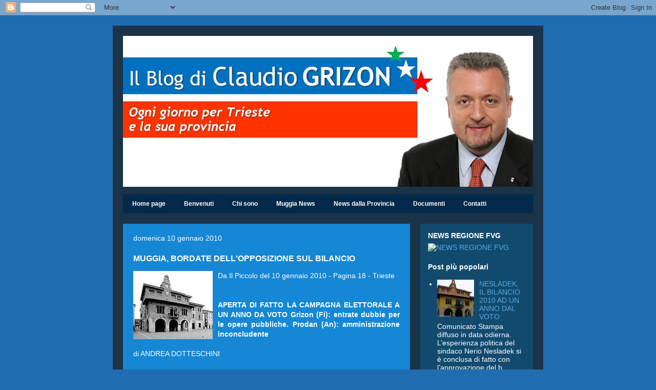

--- FILE ---
content_type: text/html; charset=UTF-8
request_url: http://claudiogrizon.blogspot.com/2010/01/muggia-bordate-dellopposizione-sul.html
body_size: 15592
content:
<!DOCTYPE html>
<html class='v2' dir='ltr' lang='it'>
<head>
<link href='https://www.blogger.com/static/v1/widgets/335934321-css_bundle_v2.css' rel='stylesheet' type='text/css'/>
<meta content='width=1100' name='viewport'/>
<meta content='text/html; charset=UTF-8' http-equiv='Content-Type'/>
<meta content='blogger' name='generator'/>
<link href='http://claudiogrizon.blogspot.com/favicon.ico' rel='icon' type='image/x-icon'/>
<link href='http://claudiogrizon.blogspot.com/2010/01/muggia-bordate-dellopposizione-sul.html' rel='canonical'/>
<link rel="alternate" type="application/atom+xml" title="[CG NEWS]  - Atom" href="http://claudiogrizon.blogspot.com/feeds/posts/default" />
<link rel="alternate" type="application/rss+xml" title="[CG NEWS]  - RSS" href="http://claudiogrizon.blogspot.com/feeds/posts/default?alt=rss" />
<link rel="service.post" type="application/atom+xml" title="[CG NEWS]  - Atom" href="https://www.blogger.com/feeds/4677132153342337690/posts/default" />

<link rel="alternate" type="application/atom+xml" title="[CG NEWS]  - Atom" href="http://claudiogrizon.blogspot.com/feeds/2073491575611303678/comments/default" />
<!--Can't find substitution for tag [blog.ieCssRetrofitLinks]-->
<link href='https://blogger.googleusercontent.com/img/b/R29vZ2xl/AVvXsEhv3AFOikscj3C3l8Lpc1jDMobRFflC1AP1wsrcX591PBzm0MKeCv2FQ_lgT1FBWgJfpw3IlVN5yE-2QinP6peoi8t5qRKxUU85v9-dKJLrNpKjsnRGMrXQptl76aq5Ful7Z2UvYHtz-UBT/s200/municipio.jpg' rel='image_src'/>
<meta content='http://claudiogrizon.blogspot.com/2010/01/muggia-bordate-dellopposizione-sul.html' property='og:url'/>
<meta content='MUGGIA, BORDATE DELL&#39;OPPOSIZIONE SUL BILANCIO' property='og:title'/>
<meta content='L’attività politica di Claudio Grizon, capo gruppo del PDL in Provincia di Trieste e consigliere a Muggia.' property='og:description'/>
<meta content='https://blogger.googleusercontent.com/img/b/R29vZ2xl/AVvXsEhv3AFOikscj3C3l8Lpc1jDMobRFflC1AP1wsrcX591PBzm0MKeCv2FQ_lgT1FBWgJfpw3IlVN5yE-2QinP6peoi8t5qRKxUU85v9-dKJLrNpKjsnRGMrXQptl76aq5Ful7Z2UvYHtz-UBT/w1200-h630-p-k-no-nu/municipio.jpg' property='og:image'/>
<title>[CG NEWS] : MUGGIA, BORDATE DELL'OPPOSIZIONE SUL BILANCIO</title>
<style id='page-skin-1' type='text/css'><!--
/*
-----------------------------------------------
Blogger Template Style
Name:     Travel
Designer: Sookhee Lee
URL:      www.plyfly.net
----------------------------------------------- */
/* Content
----------------------------------------------- */
body {
font: normal normal 14px 'Trebuchet MS',Trebuchet,sans-serif;
color: #ffffff;
background: #206cb0 none no-repeat scroll center center;
}
html body .region-inner {
min-width: 0;
max-width: 100%;
width: auto;
}
a:link {
text-decoration:none;
color: #ffcd34;
}
a:visited {
text-decoration:none;
color: #cc0000;
}
a:hover {
text-decoration:underline;
color: #cc0000;
}
.content-outer .content-cap-top {
height: 0;
background: transparent none repeat-x scroll top center;
}
.content-outer {
margin: 0 auto;
padding-top: 20px;
}
.content-inner {
background: transparent url(//www.blogblog.com/1kt/travel/bg_black_70.png) repeat scroll top left;
background-position: left -0;
background-color: #5baaf4;
padding: 20px;
}
.main-inner .date-outer {
margin-bottom: 2em;
}
/* Header
----------------------------------------------- */
.header-inner .Header .titlewrapper,
.header-inner .Header .descriptionwrapper {
padding-left: 10px;
padding-right: 10px;
}
.Header h1 {
font: normal normal 60px 'Trebuchet MS',Trebuchet,sans-serif;
color: #cccccc;
}
.Header h1 a {
color: #cccccc;
}
.Header .description {
color: #ffffff;
font-size: 130%;
}
/* Tabs
----------------------------------------------- */
.tabs-inner {
margin: 1em 0 0;
padding: 0;
}
.tabs-inner .section {
margin: 0;
}
.tabs-inner .widget ul {
padding: 0;
background: #0b5394 url(https://resources.blogblog.com/blogblog/data/1kt/travel/bg_black_50.png) repeat scroll top center;
}
.tabs-inner .widget li {
border: none;
}
.tabs-inner .widget li a {
display: inline-block;
padding: 1em 1.5em;
color: #ffffff;
font: normal bold 12px 'Trebuchet MS', Trebuchet, sans-serif;
}
.tabs-inner .widget li.selected a,
.tabs-inner .widget li a:hover {
position: relative;
z-index: 1;
background: #40abf8 url(https://resources.blogblog.com/blogblog/data/1kt/travel/bg_black_50.png) repeat scroll top center;
color: #7cc2fc;
}
/* Headings
----------------------------------------------- */
h2 {
font: normal bold 14px 'Trebuchet MS', Trebuchet, sans-serif;
color: #ffffff;
}
.main-inner h2.date-header {
font: normal normal 14px 'Trebuchet MS', Trebuchet, sans-serif;
color: #ffffff;
}
.footer-inner .widget h2,
.sidebar .widget h2 {
padding-bottom: .5em;
}
/* Main
----------------------------------------------- */
.main-inner {
padding: 20px 0;
}
.main-inner .column-center-inner {
padding: 20px 0;
}
.main-inner .column-center-inner .section {
margin: 0 20px;
}
.main-inner .column-right-inner {
margin-left: 20px;
}
.main-inner .fauxcolumn-right-outer .fauxcolumn-inner {
margin-left: 20px;
background: #124a6e none repeat scroll top left;
}
.main-inner .column-left-inner {
margin-right: 20px;
}
.main-inner .fauxcolumn-left-outer .fauxcolumn-inner {
margin-right: 20px;
background: #124a6e none repeat scroll top left;
}
.main-inner .column-left-inner,
.main-inner .column-right-inner {
padding: 15px 0;
}
/* Posts
----------------------------------------------- */
h3.post-title {
margin-top: 20px;
}
h3.post-title a {
font: normal bold 20px Arial, Tahoma, Helvetica, FreeSans, sans-serif;
color: #ffffff;
}
h3.post-title a:hover {
text-decoration: underline;
}
.main-inner .column-center-outer {
background: #1587d4 none repeat scroll top left;
_background-image: none;
}
.post-body {
line-height: 1.4;
position: relative;
}
.post-header {
margin: 0 0 1em;
line-height: 1.6;
}
.post-footer {
margin: .5em 0;
line-height: 1.6;
}
#blog-pager {
font-size: 140%;
}
#comments {
background: #cccccc none repeat scroll top center;
padding: 15px;
}
#comments .comment-author {
padding-top: 1.5em;
}
#comments h4,
#comments .comment-author a,
#comments .comment-timestamp a {
color: #ffffff;
}
#comments .comment-author:first-child {
padding-top: 0;
border-top: none;
}
.avatar-image-container {
margin: .2em 0 0;
}
/* Comments
----------------------------------------------- */
#comments a {
color: #ffffff;
}
.comments .comments-content .icon.blog-author {
background-repeat: no-repeat;
background-image: url([data-uri]);
}
.comments .comments-content .loadmore a {
border-top: 1px solid #ffffff;
border-bottom: 1px solid #ffffff;
}
.comments .comment-thread.inline-thread {
background: #1587d4;
}
.comments .continue {
border-top: 2px solid #ffffff;
}
/* Widgets
----------------------------------------------- */
.sidebar .widget {
border-bottom: 2px solid transparent;
padding-bottom: 10px;
margin: 10px 0;
}
.sidebar .widget:first-child {
margin-top: 0;
}
.sidebar .widget:last-child {
border-bottom: none;
margin-bottom: 0;
padding-bottom: 0;
}
.footer-inner .widget,
.sidebar .widget {
font: normal normal 14px 'Trebuchet MS', Trebuchet, sans-serif;
color: #ffffff;
}
.sidebar .widget a:link {
color: #56a8e1;
text-decoration: none;
}
.sidebar .widget a:visited {
color: #054673;
}
.sidebar .widget a:hover {
color: #56a8e1;
text-decoration: underline;
}
.footer-inner .widget a:link {
color: #ffcd34;
text-decoration: none;
}
.footer-inner .widget a:visited {
color: #cc0000;
}
.footer-inner .widget a:hover {
color: #ffcd34;
text-decoration: underline;
}
.widget .zippy {
color: #ffffff;
}
.footer-inner {
background: transparent none repeat scroll top center;
}
/* Mobile
----------------------------------------------- */
body.mobile  {
background-size: 100% auto;
}
body.mobile .AdSense {
margin: 0 -10px;
}
.mobile .body-fauxcolumn-outer {
background: transparent none repeat scroll top left;
}
.mobile .footer-inner .widget a:link {
color: #56a8e1;
text-decoration: none;
}
.mobile .footer-inner .widget a:visited {
color: #054673;
}
.mobile-post-outer a {
color: #ffffff;
}
.mobile-link-button {
background-color: #ffcd34;
}
.mobile-link-button a:link, .mobile-link-button a:visited {
color: #ffffff;
}
.mobile-index-contents {
color: #ffffff;
}
.mobile .tabs-inner .PageList .widget-content {
background: #40abf8 url(https://resources.blogblog.com/blogblog/data/1kt/travel/bg_black_50.png) repeat scroll top center;
color: #7cc2fc;
}
.mobile .tabs-inner .PageList .widget-content .pagelist-arrow {
border-left: 1px solid #7cc2fc;
}

--></style>
<style id='template-skin-1' type='text/css'><!--
body {
min-width: 840px;
}
.content-outer, .content-fauxcolumn-outer, .region-inner {
min-width: 840px;
max-width: 840px;
_width: 840px;
}
.main-inner .columns {
padding-left: 0px;
padding-right: 240px;
}
.main-inner .fauxcolumn-center-outer {
left: 0px;
right: 240px;
/* IE6 does not respect left and right together */
_width: expression(this.parentNode.offsetWidth -
parseInt("0px") -
parseInt("240px") + 'px');
}
.main-inner .fauxcolumn-left-outer {
width: 0px;
}
.main-inner .fauxcolumn-right-outer {
width: 240px;
}
.main-inner .column-left-outer {
width: 0px;
right: 100%;
margin-left: -0px;
}
.main-inner .column-right-outer {
width: 240px;
margin-right: -240px;
}
#layout {
min-width: 0;
}
#layout .content-outer {
min-width: 0;
width: 800px;
}
#layout .region-inner {
min-width: 0;
width: auto;
}
body#layout div.add_widget {
padding: 8px;
}
body#layout div.add_widget a {
margin-left: 32px;
}
--></style>
<link href='https://www.blogger.com/dyn-css/authorization.css?targetBlogID=4677132153342337690&amp;zx=24f2bb46-084d-4e75-931f-083fe25929d0' media='none' onload='if(media!=&#39;all&#39;)media=&#39;all&#39;' rel='stylesheet'/><noscript><link href='https://www.blogger.com/dyn-css/authorization.css?targetBlogID=4677132153342337690&amp;zx=24f2bb46-084d-4e75-931f-083fe25929d0' rel='stylesheet'/></noscript>
<meta name='google-adsense-platform-account' content='ca-host-pub-1556223355139109'/>
<meta name='google-adsense-platform-domain' content='blogspot.com'/>

</head>
<body class='loading variant-road'>
<div class='navbar section' id='navbar' name='Navbar'><div class='widget Navbar' data-version='1' id='Navbar1'><script type="text/javascript">
    function setAttributeOnload(object, attribute, val) {
      if(window.addEventListener) {
        window.addEventListener('load',
          function(){ object[attribute] = val; }, false);
      } else {
        window.attachEvent('onload', function(){ object[attribute] = val; });
      }
    }
  </script>
<div id="navbar-iframe-container"></div>
<script type="text/javascript" src="https://apis.google.com/js/platform.js"></script>
<script type="text/javascript">
      gapi.load("gapi.iframes:gapi.iframes.style.bubble", function() {
        if (gapi.iframes && gapi.iframes.getContext) {
          gapi.iframes.getContext().openChild({
              url: 'https://www.blogger.com/navbar/4677132153342337690?po\x3d2073491575611303678\x26origin\x3dhttp://claudiogrizon.blogspot.com',
              where: document.getElementById("navbar-iframe-container"),
              id: "navbar-iframe"
          });
        }
      });
    </script><script type="text/javascript">
(function() {
var script = document.createElement('script');
script.type = 'text/javascript';
script.src = '//pagead2.googlesyndication.com/pagead/js/google_top_exp.js';
var head = document.getElementsByTagName('head')[0];
if (head) {
head.appendChild(script);
}})();
</script>
</div></div>
<div class='body-fauxcolumns'>
<div class='fauxcolumn-outer body-fauxcolumn-outer'>
<div class='cap-top'>
<div class='cap-left'></div>
<div class='cap-right'></div>
</div>
<div class='fauxborder-left'>
<div class='fauxborder-right'></div>
<div class='fauxcolumn-inner'>
</div>
</div>
<div class='cap-bottom'>
<div class='cap-left'></div>
<div class='cap-right'></div>
</div>
</div>
</div>
<div class='content'>
<div class='content-fauxcolumns'>
<div class='fauxcolumn-outer content-fauxcolumn-outer'>
<div class='cap-top'>
<div class='cap-left'></div>
<div class='cap-right'></div>
</div>
<div class='fauxborder-left'>
<div class='fauxborder-right'></div>
<div class='fauxcolumn-inner'>
</div>
</div>
<div class='cap-bottom'>
<div class='cap-left'></div>
<div class='cap-right'></div>
</div>
</div>
</div>
<div class='content-outer'>
<div class='content-cap-top cap-top'>
<div class='cap-left'></div>
<div class='cap-right'></div>
</div>
<div class='fauxborder-left content-fauxborder-left'>
<div class='fauxborder-right content-fauxborder-right'></div>
<div class='content-inner'>
<header>
<div class='header-outer'>
<div class='header-cap-top cap-top'>
<div class='cap-left'></div>
<div class='cap-right'></div>
</div>
<div class='fauxborder-left header-fauxborder-left'>
<div class='fauxborder-right header-fauxborder-right'></div>
<div class='region-inner header-inner'>
<div class='header section' id='header' name='Intestazione'><div class='widget Header' data-version='1' id='Header1'>
<div id='header-inner'>
<a href='http://claudiogrizon.blogspot.com/' style='display: block'>
<img alt='[CG NEWS] ' height='294px; ' id='Header1_headerimg' src='https://blogger.googleusercontent.com/img/b/R29vZ2xl/AVvXsEgfTl8lYShEDXfBDdCWB3dm0RX_sJbj_nHEFo9RQrJbiX45Y44H3hme1pZgwxHbJWPWDFVYE1IxQXf5MejvhR7owLS7YcrMUMQmByhmDoChJ_suy-ouRck06-ubolzBaZ-5nyhAIlr2SwU/s800/Il+Blog+di+Claudio+Grizon.jpg' style='display: block' width='800px; '/>
</a>
</div>
</div></div>
</div>
</div>
<div class='header-cap-bottom cap-bottom'>
<div class='cap-left'></div>
<div class='cap-right'></div>
</div>
</div>
</header>
<div class='tabs-outer'>
<div class='tabs-cap-top cap-top'>
<div class='cap-left'></div>
<div class='cap-right'></div>
</div>
<div class='fauxborder-left tabs-fauxborder-left'>
<div class='fauxborder-right tabs-fauxborder-right'></div>
<div class='region-inner tabs-inner'>
<div class='tabs section' id='crosscol' name='Multi-colonne'><div class='widget PageList' data-version='1' id='PageList1'>
<h2>Pagine</h2>
<div class='widget-content'>
<ul>
<li>
<a href='http://claudiogrizon.blogspot.com/'>Home page</a>
</li>
<li>
<a href='http://claudiogrizon.blogspot.com/p/benvenuti-sul-mio-blog.html'>Benvenuti</a>
</li>
<li>
<a href='http://claudiogrizon.blogspot.com/p/chi-sono.html'>Chi sono</a>
</li>
<li>
<a href='http://claudiogrizon.blogspot.com/p/muggia-news.html'>Muggia News</a>
</li>
<li>
<a href='http://claudiogrizon.blogspot.com/p/news-dalla-provincia.html'>News dalla Provincia</a>
</li>
<li>
<a href='http://claudiogrizon.blogspot.com/p/documenti.html'>Documenti</a>
</li>
<li>
<a href='http://claudiogrizon.blogspot.com/p/contatti.html'>Contatti</a>
</li>
</ul>
<div class='clear'></div>
</div>
</div></div>
<div class='tabs no-items section' id='crosscol-overflow' name='Cross-Column 2'></div>
</div>
</div>
<div class='tabs-cap-bottom cap-bottom'>
<div class='cap-left'></div>
<div class='cap-right'></div>
</div>
</div>
<div class='main-outer'>
<div class='main-cap-top cap-top'>
<div class='cap-left'></div>
<div class='cap-right'></div>
</div>
<div class='fauxborder-left main-fauxborder-left'>
<div class='fauxborder-right main-fauxborder-right'></div>
<div class='region-inner main-inner'>
<div class='columns fauxcolumns'>
<div class='fauxcolumn-outer fauxcolumn-center-outer'>
<div class='cap-top'>
<div class='cap-left'></div>
<div class='cap-right'></div>
</div>
<div class='fauxborder-left'>
<div class='fauxborder-right'></div>
<div class='fauxcolumn-inner'>
</div>
</div>
<div class='cap-bottom'>
<div class='cap-left'></div>
<div class='cap-right'></div>
</div>
</div>
<div class='fauxcolumn-outer fauxcolumn-left-outer'>
<div class='cap-top'>
<div class='cap-left'></div>
<div class='cap-right'></div>
</div>
<div class='fauxborder-left'>
<div class='fauxborder-right'></div>
<div class='fauxcolumn-inner'>
</div>
</div>
<div class='cap-bottom'>
<div class='cap-left'></div>
<div class='cap-right'></div>
</div>
</div>
<div class='fauxcolumn-outer fauxcolumn-right-outer'>
<div class='cap-top'>
<div class='cap-left'></div>
<div class='cap-right'></div>
</div>
<div class='fauxborder-left'>
<div class='fauxborder-right'></div>
<div class='fauxcolumn-inner'>
</div>
</div>
<div class='cap-bottom'>
<div class='cap-left'></div>
<div class='cap-right'></div>
</div>
</div>
<!-- corrects IE6 width calculation -->
<div class='columns-inner'>
<div class='column-center-outer'>
<div class='column-center-inner'>
<div class='main section' id='main' name='Principale'><div class='widget Blog' data-version='1' id='Blog1'>
<div class='blog-posts hfeed'>

          <div class="date-outer">
        
<h2 class='date-header'><span>domenica 10 gennaio 2010</span></h2>

          <div class="date-posts">
        
<div class='post-outer'>
<div class='post hentry uncustomized-post-template' itemprop='blogPost' itemscope='itemscope' itemtype='http://schema.org/BlogPosting'>
<meta content='https://blogger.googleusercontent.com/img/b/R29vZ2xl/AVvXsEhv3AFOikscj3C3l8Lpc1jDMobRFflC1AP1wsrcX591PBzm0MKeCv2FQ_lgT1FBWgJfpw3IlVN5yE-2QinP6peoi8t5qRKxUU85v9-dKJLrNpKjsnRGMrXQptl76aq5Ful7Z2UvYHtz-UBT/s200/municipio.jpg' itemprop='image_url'/>
<meta content='4677132153342337690' itemprop='blogId'/>
<meta content='2073491575611303678' itemprop='postId'/>
<a name='2073491575611303678'></a>
<h3 class='post-title entry-title' itemprop='name'>
MUGGIA, BORDATE DELL'OPPOSIZIONE SUL BILANCIO
</h3>
<div class='post-header'>
<div class='post-header-line-1'></div>
</div>
<div class='post-body entry-content' id='post-body-2073491575611303678' itemprop='description articleBody'>
<a href="https://blogger.googleusercontent.com/img/b/R29vZ2xl/AVvXsEhv3AFOikscj3C3l8Lpc1jDMobRFflC1AP1wsrcX591PBzm0MKeCv2FQ_lgT1FBWgJfpw3IlVN5yE-2QinP6peoi8t5qRKxUU85v9-dKJLrNpKjsnRGMrXQptl76aq5Ful7Z2UvYHtz-UBT/s1600-h/municipio.jpg" onblur="try {parent.deselectBloggerImageGracefully();} catch(e) {}"><img alt="" border="0" id="BLOGGER_PHOTO_ID_5425044760385706162" src="https://blogger.googleusercontent.com/img/b/R29vZ2xl/AVvXsEhv3AFOikscj3C3l8Lpc1jDMobRFflC1AP1wsrcX591PBzm0MKeCv2FQ_lgT1FBWgJfpw3IlVN5yE-2QinP6peoi8t5qRKxUU85v9-dKJLrNpKjsnRGMrXQptl76aq5Ful7Z2UvYHtz-UBT/s200/municipio.jpg" style="margin: 0pt 10px 10px 0pt; float: left; cursor: pointer; width: 155px; height: 133px;" /></a>Da Il Piccolo del 10 gennaio 2010 - Pagina 18 - Trieste<br /><br /><div style="text-align: justify;"><br /><span style="font-weight: bold;">APERTA DI FATTO LA CAMPAGNA ELETTORALE A UN ANNO DA VOTO</span> <span style="font-weight: bold;">Grizon (Fi): entrate dubbie per le opere pubbliche. Prodan (An): amministrazione inconcludente</span><br /><br />di ANDREA DOTTESCHINI<br /><br />MUGGIA - Quella che doveva essere una conferenza stampa di critica sul bilancio appena approvato dal Consiglio comunale, si è trasformata in un esame dell&#8217;intero operato della giunta Nesladek, aprendo in sostanza la lunga campagna elettorale che fra un anno porterà al rinnovo dell&#8217;amministrazione.<br />È stato il <span style="font-weight: bold;">coordinatore di Fi, Claudio Grizon</span>, ad aprire l&#8217;incontro con pesanti considerazioni sul piano delle opere pubbliche che <span style="font-weight: bold;">&#171;sono l'elemento più lampante della scarsa efficacia della maggioranza. Tale piano prevede entrate per 4 milioni di euro di dubbia certezza, visto che sono tutte richieste di contributo ad altri enti&#187;</span>.<br />Grizon ha poi rimarcato gli aumenti delle tasse per i cittadini: <span style="font-weight: bold;">&#171;L'amministrazione ha inserito l'addizionale Irpef a cui noi eravamo contrari, una tassa che porta nelle tasche del Comune quasi 550mila euro l'anno. E adesso sono state ritoccate anche la Tarsu, in modo tale che le categorie più colpite sono gli esercizi pubblici e gli esercenti stagionali&#187;</span>.<br />Riguardo alle entrate di 2milioni 200mila euro (1 milione e mezzo dalla convenzione con Coop Nordest e 700mila da risorse residue dal contratto stipulato per il Freetime) che la giunta Nesladek non ha inserito a bilancio, Grizon prevede la loro utilizzazione per le opere pubbliche non finanziate dalla Regione, denotando la <span style="font-weight: bold;">&#171;debolezza di pianificazione della giunta&#187;.</span><br /><span style="font-weight: bold;">Christian Gretti, consigliere di An</span>, rincara le critiche riguardo alle modalità di riscossione dell'Ici evasa sui terreni edificabili del territorio. La c<span style="font-weight: bold;">apogruppo di Fi Viviana Carboni</span>, parlando anche a nome del <span style="font-weight: bold;">consigliere Santorelli</span>, accende il problema dell'inefficienza e e della latitanza della giunta comunale nel risolvere la questione della mancanza di un distributore di benzina a Muggia.<br />&#171;In dieci anni di centrodestra &#8211; interviene <span style="font-weight: bold;">Paolo Prodan, capogruppo di An</span> &#8211; Muggia è rinata, beneficiando di importanti opere pubbliche. Con la giunta di sinistra non è successo più niente, se non l'accusarci di avere lasciato vuote le casse del Comune. Vorrei ricordare &#8211; continua Prodan &#8211; che le entrate del Freetime e dell'accordo con le Coop Nordest, si riferiscono ad accordi presi ancora dalla giunta Gasperini. Facendo un riassunto &#8211; conclude &#8211; l'attuale amministrazione si è dimostrata inconcludente e non ha lasciato nessun segno sul territorio&#187;.<br />&#171;Questo bilancio è la sintesi di quattro anni di questa amministrazione - commenta <span style="font-weight: bold;">Andrea Mariucci di Insieme per Muggia</span> - flaccido, basso e che non porta niente alla città&#187;.<br /><span style="font-weight: bold;">Italo Santoro, capogruppo di Insieme per Muggia</span>, sottolinea come la giunta sia rimasta indifferente ai problemi relativi alla periferia, dall'illuminazione alla pulizia delle strade.<br />A chiudere l&#8217;incontro è stato <span style="font-weight: bold;">Dennis Tarlao, consigliere di Fi</span>: &#171;La poderosa macchina da guerra, che doveva essere rappresentata dall'amministrazione Nesladek, ha ormai finito la sua corsa&#187;.<br />Chiamato in causa, il sindaco <span style="font-weight: bold;">Nerio Nesladek</span> ha così replicato: &#171;Di fronte alle accuse che il bilancio sia misero e mal organizzato, ricordo che è un bilancio fatto con un 20% di tagli operati dalla Regione in seguito alle condizioni economiche generali della nazione, entrambe guidate dal centrodestra. La scelta è stata di garantire i servizi a una qualità elevata piuttosto che diminuirla. Ovviamente &#8211; ha proseguito &#8211; per poter reperire i fondi necessari per le opere pubbliche, di fronte a questi tagli abbiamo preferito puntare sul reperimento di fondi con un nostro impegno. I fondi recuperati dopo le trattative con le Coop Nordest non sono stati messi a bilancio perché non avevamo ancora firmato la convenzione&#187;.</div>
<div style='clear: both;'></div>
</div>
<div class='post-footer'>
<div class='post-footer-line post-footer-line-1'>
<span class='post-author vcard'>
Pubblicato da
<span class='fn' itemprop='author' itemscope='itemscope' itemtype='http://schema.org/Person'>
<span itemprop='name'>amministratore</span>
</span>
</span>
<span class='post-timestamp'>
alle
<meta content='http://claudiogrizon.blogspot.com/2010/01/muggia-bordate-dellopposizione-sul.html' itemprop='url'/>
<a class='timestamp-link' href='http://claudiogrizon.blogspot.com/2010/01/muggia-bordate-dellopposizione-sul.html' rel='bookmark' title='permanent link'><abbr class='published' itemprop='datePublished' title='2010-01-10T10:37:00+01:00'>10:37:00</abbr></a>
</span>
<span class='post-comment-link'>
</span>
<span class='post-icons'>
<span class='item-action'>
<a href='https://www.blogger.com/email-post/4677132153342337690/2073491575611303678' title='Post per email'>
<img alt='' class='icon-action' height='13' src='https://resources.blogblog.com/img/icon18_email.gif' width='18'/>
</a>
</span>
<span class='item-control blog-admin pid-799320909'>
<a href='https://www.blogger.com/post-edit.g?blogID=4677132153342337690&postID=2073491575611303678&from=pencil' title='Modifica post'>
<img alt='' class='icon-action' height='18' src='https://resources.blogblog.com/img/icon18_edit_allbkg.gif' width='18'/>
</a>
</span>
</span>
<div class='post-share-buttons goog-inline-block'>
<a class='goog-inline-block share-button sb-email' href='https://www.blogger.com/share-post.g?blogID=4677132153342337690&postID=2073491575611303678&target=email' target='_blank' title='Invia tramite email'><span class='share-button-link-text'>Invia tramite email</span></a><a class='goog-inline-block share-button sb-blog' href='https://www.blogger.com/share-post.g?blogID=4677132153342337690&postID=2073491575611303678&target=blog' onclick='window.open(this.href, "_blank", "height=270,width=475"); return false;' target='_blank' title='Postalo sul blog'><span class='share-button-link-text'>Postalo sul blog</span></a><a class='goog-inline-block share-button sb-twitter' href='https://www.blogger.com/share-post.g?blogID=4677132153342337690&postID=2073491575611303678&target=twitter' target='_blank' title='Condividi su X'><span class='share-button-link-text'>Condividi su X</span></a><a class='goog-inline-block share-button sb-facebook' href='https://www.blogger.com/share-post.g?blogID=4677132153342337690&postID=2073491575611303678&target=facebook' onclick='window.open(this.href, "_blank", "height=430,width=640"); return false;' target='_blank' title='Condividi su Facebook'><span class='share-button-link-text'>Condividi su Facebook</span></a><a class='goog-inline-block share-button sb-pinterest' href='https://www.blogger.com/share-post.g?blogID=4677132153342337690&postID=2073491575611303678&target=pinterest' target='_blank' title='Condividi su Pinterest'><span class='share-button-link-text'>Condividi su Pinterest</span></a>
</div>
</div>
<div class='post-footer-line post-footer-line-2'>
<span class='post-labels'>
Etichette:
<a href='http://claudiogrizon.blogspot.com/search/label/Andrea%20Mariucci' rel='tag'>Andrea Mariucci</a>,
<a href='http://claudiogrizon.blogspot.com/search/label/Christian%20Gretti' rel='tag'>Christian Gretti</a>,
<a href='http://claudiogrizon.blogspot.com/search/label/Claudio%20Grizon' rel='tag'>Claudio Grizon</a>,
<a href='http://claudiogrizon.blogspot.com/search/label/Comune%20di%20Muggia' rel='tag'>Comune di Muggia</a>,
<a href='http://claudiogrizon.blogspot.com/search/label/Dennis%20Tarlao' rel='tag'>Dennis Tarlao</a>,
<a href='http://claudiogrizon.blogspot.com/search/label/Italo%20Santoro' rel='tag'>Italo Santoro</a>,
<a href='http://claudiogrizon.blogspot.com/search/label/Massimo%20Santorelli' rel='tag'>Massimo Santorelli</a>,
<a href='http://claudiogrizon.blogspot.com/search/label/Paolo%20Prodan' rel='tag'>Paolo Prodan</a>,
<a href='http://claudiogrizon.blogspot.com/search/label/Viviana%20Carboni' rel='tag'>Viviana Carboni</a>
</span>
</div>
<div class='post-footer-line post-footer-line-3'>
<span class='post-location'>
</span>
</div>
</div>
</div>
<div class='comments' id='comments'>
<a name='comments'></a>
<h4>Nessun commento:</h4>
<div id='Blog1_comments-block-wrapper'>
<dl class='avatar-comment-indent' id='comments-block'>
</dl>
</div>
<p class='comment-footer'>
<a href='https://www.blogger.com/comment/fullpage/post/4677132153342337690/2073491575611303678' onclick=''>Posta un commento</a>
</p>
</div>
</div>

        </div></div>
      
</div>
<div class='blog-pager' id='blog-pager'>
<span id='blog-pager-newer-link'>
<a class='blog-pager-newer-link' href='http://claudiogrizon.blogspot.com/2010/01/distributore-entro-lanno.html' id='Blog1_blog-pager-newer-link' title='Post più recente'>Post più recente</a>
</span>
<span id='blog-pager-older-link'>
<a class='blog-pager-older-link' href='http://claudiogrizon.blogspot.com/2010/01/idv-la-provincia-valuti-i-rischi-del.html' id='Blog1_blog-pager-older-link' title='Post più vecchio'>Post più vecchio</a>
</span>
<a class='home-link' href='http://claudiogrizon.blogspot.com/'>Home page</a>
</div>
<div class='clear'></div>
<div class='post-feeds'>
<div class='feed-links'>
Iscriviti a:
<a class='feed-link' href='http://claudiogrizon.blogspot.com/feeds/2073491575611303678/comments/default' target='_blank' type='application/atom+xml'>Commenti sul post (Atom)</a>
</div>
</div>
</div></div>
</div>
</div>
<div class='column-left-outer'>
<div class='column-left-inner'>
<aside>
</aside>
</div>
</div>
<div class='column-right-outer'>
<div class='column-right-inner'>
<aside>
<div class='sidebar section' id='sidebar-right-1'><div class='widget Image' data-version='1' id='Image2'>
<h2>NEWS REGIONE FVG</h2>
<div class='widget-content'>
<a href='http://www.triesteprima.it/partner/regione-fvg-informa/?utm_source=citynews&utm_medium=citynews'>
<img alt='NEWS REGIONE FVG' height='63' id='Image2_img' src='http://adv.strategy.it/www/images/2aca19116bd6a10b5801804e581214d8.gif' width='190'/>
</a>
<br/>
</div>
<div class='clear'></div>
</div><div class='widget PopularPosts' data-version='1' id='PopularPosts2'>
<h2>Post più popolari</h2>
<div class='widget-content popular-posts'>
<ul>
<li>
<div class='item-content'>
<div class='item-thumbnail'>
<a href='http://claudiogrizon.blogspot.com/2010/01/nesladek-il-bilancio-2010-ad-un-anno.html' target='_blank'>
<img alt='' border='0' src='https://blogger.googleusercontent.com/img/b/R29vZ2xl/AVvXsEidHXlzqLgANgNPoCG20dsV8GAdVhxlLRN1ijS3ROk-bDs1ebjBcOOpiqSTu-TXJGS-YSpq_LWrmy8C3vAK7Mo0heiOC2-YOLURR4gqPTeF-O9Zb2MMblKnqmt_XL7FF7nNZEdlESF3vAT8/w72-h72-p-k-no-nu/bar+municipio+foto.jpg'/>
</a>
</div>
<div class='item-title'><a href='http://claudiogrizon.blogspot.com/2010/01/nesladek-il-bilancio-2010-ad-un-anno.html'>NESLADEK, IL BILANCIO 2010 AD UN ANNO DAL VOTO</a></div>
<div class='item-snippet'>Comunicato Stampa diffuso in data odierna. L&#8217;esperienza politica del sindaco Nerio Nesladek  si è conclusa di fatto con l&#8217;approvazione del b...</div>
</div>
<div style='clear: both;'></div>
</li>
<li>
<div class='item-content'>
<div class='item-thumbnail'>
<a href='http://claudiogrizon.blogspot.com/2014/01/grizon-pdl-muggia-trieste-ar-con-il.html' target='_blank'>
<img alt='' border='0' src='https://lh3.googleusercontent.com/blogger_img_proxy/AEn0k_v2jlqVdbS_yjOHxPrQZ2lV6Nqcq4AlnfyWIB85cnPmSbBXG6ar2bMji8km4t3NWGBi7G-6IEn-Dhp3khanuQR8gcH6HqgAo3E1MUD5H3ivaxhpF7gDu4k2jpTfTDZuZBijlsZtZhFH5g=w72-h72-p-k-no-nu'/>
</a>
</div>
<div class='item-title'><a href='http://claudiogrizon.blogspot.com/2014/01/grizon-pdl-muggia-trieste-ar-con-il.html'>GRIZON (PDL): MUGGIA-TRIESTE A/R CON IL DELFINO VERDE A 8,40 EURO ORA E&#8217; UN LUSSO ANCHE PER I TURISTI</a></div>
<div class='item-snippet'>   A nulla son servite le raccomandazioni degli anni scorsi.&#160;   A nulla è valso l&#8217;allineamento dei pianeti.&#160;   A nulla è servito l&#8217;ennesimo ...</div>
</div>
<div style='clear: both;'></div>
</li>
<li>
<div class='item-content'>
<div class='item-thumbnail'>
<a href='http://claudiogrizon.blogspot.com/2010/01/muggia-15-per-parcheggiare-al-caliterna.html' target='_blank'>
<img alt='' border='0' src='https://blogger.googleusercontent.com/img/b/R29vZ2xl/AVvXsEgjJpCoXSyucN38bYWIEnvZ3sPlMpBA-4deExgTXUv8Kn5I1wOP9C1HMCIPzquS_e3C1vl_0qGoQGiAt3YrEU4pzdIyzqsPAsN0TWt7ZgjyWrzVfGzH0uS5zZDWWhyHTiBv-FUG6boFYTx-/w72-h72-p-k-no-nu/caliternaweb.jpg'/>
</a>
</div>
<div class='item-title'><a href='http://claudiogrizon.blogspot.com/2010/01/muggia-15-per-parcheggiare-al-caliterna.html'>MUGGIA, +15% PER PARCHEGGIARE AL CALITERNA</a></div>
<div class='item-snippet'>Da Il Piccolo del 12 gennaio 2010 - Pag 19 Dal primo gennaio scorso posteggiare la macchina nel parcheggio sotterraneo di Calinterna costa i...</div>
</div>
<div style='clear: both;'></div>
</li>
<li>
<div class='item-content'>
<div class='item-thumbnail'>
<a href='http://claudiogrizon.blogspot.com/2010/10/lasilo-di-aquilinia-rischia-la-chiusura.html' target='_blank'>
<img alt='' border='0' src='https://blogger.googleusercontent.com/img/b/R29vZ2xl/AVvXsEiQS17o-ai1vl4iQ2UaH0Sp8x8DuFB9nQd77hwJ2BdMQHveOGLuyrjN4nVHJ0k97AOlDuSht8ae1NuLu9Q5o-l2j4OBphNrW_NUw8xuafyRD1uIj6HFONMVQsfb3zYNtMUyfMRMsThU_Xdm/w72-h72-p-k-no-nu/447.jpg'/>
</a>
</div>
<div class='item-title'><a href='http://claudiogrizon.blogspot.com/2010/10/lasilo-di-aquilinia-rischia-la-chiusura.html'>L'ASILO DI AQUILINIA RISCHIA LA CHIUSURA</a></div>
<div class='item-snippet'>Da Il Piccolo del 7 ottobre 2010 - Pagina 18 - Trieste  L&#8217;asilo di Aquilinia rischia la chiusura I bimbi iscritti sono solo sedici. Raccolta...</div>
</div>
<div style='clear: both;'></div>
</li>
</ul>
<div class='clear'></div>
</div>
</div><div class='widget HTML' data-version='1' id='HTML3'>
<h2 class='title'>Seguimi su Facebook</h2>
<div class='widget-content'>
<iframe allowtransparency="true" frameborder="0" scrolling="no" src="//www.facebook.com/plugins/follow?href=https%3A%2F%2Fwww.facebook.com%2Fclaudio.grizon&amp;layout=standard&amp;show_faces=true&amp;colorscheme=light&amp;width=450&amp;height=80" style="border: none; height: 100px; overflow: hidden; width: 200px;"></iframe>
</div>
<div class='clear'></div>
</div><div class='widget Stats' data-version='1' id='Stats1'>
<h2>Visualizzazioni totali</h2>
<div class='widget-content'>
<div id='Stats1_content' style='display: none;'>
<span class='counter-wrapper text-counter-wrapper' id='Stats1_totalCount'>
</span>
<div class='clear'></div>
</div>
</div>
</div><div class='widget Image' data-version='1' id='Image1'>
<h2>Visto da Marani</h2>
<div class='widget-content'>
<img alt='Visto da Marani' height='250' id='Image1_img' src='https://blogger.googleusercontent.com/img/b/R29vZ2xl/AVvXsEiThe0vnSyN3vWZg94A0Jc2K56HQ2xAV3KrE1dQPb7AvcPXp5OiSeyZBaoDMSpWWuSlXfnIKKsowis0Uhf4BKhefSAA9NqAyWffa_hDk_gZSTSnBADAZPXMAn-qg7opsjXebiFXA7Wea3c/s250/griz+marani.jpg' width='188'/>
<br/>
</div>
<div class='clear'></div>
</div><div class='widget HTML' data-version='1' id='HTML5'>
<div class='widget-content'>
<!-- Inizio codice ilMeteo.it -->
<iframe width="190" height="332" scrolling="no" frameborder="no" noresize="noresize" src="http://www.ilmeteo.it/box/previsioni.php?citta=7468&type=mps1&width=190&ico=5&lang=ita&days=3&font=Tahoma&fontsize=11&bg=FFFFFF&fg=000000&bgtitle=007ACC&fgtitle=FFFFFF&bgtab=F0F0F0&fglink=1773C2"></iframe>
<!-- Fine codice ilMeteo.it -->
</div>
<div class='clear'></div>
</div><div class='widget Followers' data-version='1' id='Followers1'>
<h2 class='title'>Lettori fissi</h2>
<div class='widget-content'>
<div id='Followers1-wrapper'>
<div style='margin-right:2px;'>
<div><script type="text/javascript" src="https://apis.google.com/js/platform.js"></script>
<div id="followers-iframe-container"></div>
<script type="text/javascript">
    window.followersIframe = null;
    function followersIframeOpen(url) {
      gapi.load("gapi.iframes", function() {
        if (gapi.iframes && gapi.iframes.getContext) {
          window.followersIframe = gapi.iframes.getContext().openChild({
            url: url,
            where: document.getElementById("followers-iframe-container"),
            messageHandlersFilter: gapi.iframes.CROSS_ORIGIN_IFRAMES_FILTER,
            messageHandlers: {
              '_ready': function(obj) {
                window.followersIframe.getIframeEl().height = obj.height;
              },
              'reset': function() {
                window.followersIframe.close();
                followersIframeOpen("https://www.blogger.com/followers/frame/4677132153342337690?colors\x3dCgt0cmFuc3BhcmVudBILdHJhbnNwYXJlbnQaByNmZmZmZmYiByNmZmNkMzQqByM1YmFhZjQyByNmZmZmZmY6ByNmZmZmZmZCByNmZmNkMzRKByNmZmZmZmZSByNmZmNkMzRaC3RyYW5zcGFyZW50\x26pageSize\x3d21\x26hl\x3dit\x26origin\x3dhttp://claudiogrizon.blogspot.com");
              },
              'open': function(url) {
                window.followersIframe.close();
                followersIframeOpen(url);
              }
            }
          });
        }
      });
    }
    followersIframeOpen("https://www.blogger.com/followers/frame/4677132153342337690?colors\x3dCgt0cmFuc3BhcmVudBILdHJhbnNwYXJlbnQaByNmZmZmZmYiByNmZmNkMzQqByM1YmFhZjQyByNmZmZmZmY6ByNmZmZmZmZCByNmZmNkMzRKByNmZmZmZmZSByNmZmNkMzRaC3RyYW5zcGFyZW50\x26pageSize\x3d21\x26hl\x3dit\x26origin\x3dhttp://claudiogrizon.blogspot.com");
  </script></div>
</div>
</div>
<div class='clear'></div>
</div>
</div><div class='widget BlogSearch' data-version='1' id='BlogSearch1'>
<h2 class='title'>Cerca nel blog</h2>
<div class='widget-content'>
<div id='BlogSearch1_form'>
<form action='http://claudiogrizon.blogspot.com/search' class='gsc-search-box' target='_top'>
<table cellpadding='0' cellspacing='0' class='gsc-search-box'>
<tbody>
<tr>
<td class='gsc-input'>
<input autocomplete='off' class='gsc-input' name='q' size='10' title='search' type='text' value=''/>
</td>
<td class='gsc-search-button'>
<input class='gsc-search-button' title='search' type='submit' value='Cerca'/>
</td>
</tr>
</tbody>
</table>
</form>
</div>
</div>
<div class='clear'></div>
</div><div class='widget BloggerButton' data-version='1' id='BloggerButton1'>
<div class='widget-content'>
<a href='https://www.blogger.com'><img alt='Powered By Blogger' src='https://www.blogger.com/buttons/blogger-simple-blue.gif'/></a>
<div class='clear'></div>
</div>
</div><div class='widget ContactForm' data-version='1' id='ContactForm1'>
<h2 class='title'>Modulo di contatto</h2>
<div class='contact-form-widget'>
<div class='form'>
<form name='contact-form'>
<p></p>
Nome
<br/>
<input class='contact-form-name' id='ContactForm1_contact-form-name' name='name' size='30' type='text' value=''/>
<p></p>
Email
<span style='font-weight: bolder;'>*</span>
<br/>
<input class='contact-form-email' id='ContactForm1_contact-form-email' name='email' size='30' type='text' value=''/>
<p></p>
Messaggio
<span style='font-weight: bolder;'>*</span>
<br/>
<textarea class='contact-form-email-message' cols='25' id='ContactForm1_contact-form-email-message' name='email-message' rows='5'></textarea>
<p></p>
<input class='contact-form-button contact-form-button-submit' id='ContactForm1_contact-form-submit' type='button' value='Invia'/>
<p></p>
<div style='text-align: center; max-width: 222px; width: 100%'>
<p class='contact-form-error-message' id='ContactForm1_contact-form-error-message'></p>
<p class='contact-form-success-message' id='ContactForm1_contact-form-success-message'></p>
</div>
</form>
</div>
</div>
<div class='clear'></div>
</div>
<div class='widget BlogArchive' data-version='1' id='BlogArchive1'>
<h2>Archivio Blog</h2>
<div class='widget-content'>
<div id='ArchiveList'>
<div id='BlogArchive1_ArchiveList'>
<select id='BlogArchive1_ArchiveMenu'>
<option value=''>Archivio Blog</option>
<option value='http://claudiogrizon.blogspot.com/2017/09/'>settembre 2017 (1)</option>
<option value='http://claudiogrizon.blogspot.com/2016/11/'>novembre 2016 (3)</option>
<option value='http://claudiogrizon.blogspot.com/2016/10/'>ottobre 2016 (1)</option>
<option value='http://claudiogrizon.blogspot.com/2016/07/'>luglio 2016 (7)</option>
<option value='http://claudiogrizon.blogspot.com/2016/06/'>giugno 2016 (6)</option>
<option value='http://claudiogrizon.blogspot.com/2016/05/'>maggio 2016 (6)</option>
<option value='http://claudiogrizon.blogspot.com/2016/04/'>aprile 2016 (6)</option>
<option value='http://claudiogrizon.blogspot.com/2016/03/'>marzo 2016 (5)</option>
<option value='http://claudiogrizon.blogspot.com/2016/02/'>febbraio 2016 (2)</option>
<option value='http://claudiogrizon.blogspot.com/2016/01/'>gennaio 2016 (5)</option>
<option value='http://claudiogrizon.blogspot.com/2015/12/'>dicembre 2015 (10)</option>
<option value='http://claudiogrizon.blogspot.com/2015/11/'>novembre 2015 (3)</option>
<option value='http://claudiogrizon.blogspot.com/2015/10/'>ottobre 2015 (11)</option>
<option value='http://claudiogrizon.blogspot.com/2015/09/'>settembre 2015 (11)</option>
<option value='http://claudiogrizon.blogspot.com/2015/08/'>agosto 2015 (15)</option>
<option value='http://claudiogrizon.blogspot.com/2015/07/'>luglio 2015 (17)</option>
<option value='http://claudiogrizon.blogspot.com/2015/06/'>giugno 2015 (16)</option>
<option value='http://claudiogrizon.blogspot.com/2015/05/'>maggio 2015 (14)</option>
<option value='http://claudiogrizon.blogspot.com/2015/04/'>aprile 2015 (15)</option>
<option value='http://claudiogrizon.blogspot.com/2015/03/'>marzo 2015 (15)</option>
<option value='http://claudiogrizon.blogspot.com/2015/02/'>febbraio 2015 (15)</option>
<option value='http://claudiogrizon.blogspot.com/2015/01/'>gennaio 2015 (12)</option>
<option value='http://claudiogrizon.blogspot.com/2014/12/'>dicembre 2014 (11)</option>
<option value='http://claudiogrizon.blogspot.com/2014/11/'>novembre 2014 (16)</option>
<option value='http://claudiogrizon.blogspot.com/2014/10/'>ottobre 2014 (10)</option>
<option value='http://claudiogrizon.blogspot.com/2014/09/'>settembre 2014 (11)</option>
<option value='http://claudiogrizon.blogspot.com/2014/08/'>agosto 2014 (13)</option>
<option value='http://claudiogrizon.blogspot.com/2014/07/'>luglio 2014 (8)</option>
<option value='http://claudiogrizon.blogspot.com/2014/06/'>giugno 2014 (3)</option>
<option value='http://claudiogrizon.blogspot.com/2014/05/'>maggio 2014 (11)</option>
<option value='http://claudiogrizon.blogspot.com/2014/04/'>aprile 2014 (7)</option>
<option value='http://claudiogrizon.blogspot.com/2014/03/'>marzo 2014 (7)</option>
<option value='http://claudiogrizon.blogspot.com/2014/02/'>febbraio 2014 (16)</option>
<option value='http://claudiogrizon.blogspot.com/2014/01/'>gennaio 2014 (27)</option>
<option value='http://claudiogrizon.blogspot.com/2013/12/'>dicembre 2013 (14)</option>
<option value='http://claudiogrizon.blogspot.com/2013/11/'>novembre 2013 (21)</option>
<option value='http://claudiogrizon.blogspot.com/2013/10/'>ottobre 2013 (8)</option>
<option value='http://claudiogrizon.blogspot.com/2013/09/'>settembre 2013 (17)</option>
<option value='http://claudiogrizon.blogspot.com/2013/08/'>agosto 2013 (10)</option>
<option value='http://claudiogrizon.blogspot.com/2013/07/'>luglio 2013 (14)</option>
<option value='http://claudiogrizon.blogspot.com/2013/06/'>giugno 2013 (6)</option>
<option value='http://claudiogrizon.blogspot.com/2013/05/'>maggio 2013 (19)</option>
<option value='http://claudiogrizon.blogspot.com/2013/04/'>aprile 2013 (12)</option>
<option value='http://claudiogrizon.blogspot.com/2013/03/'>marzo 2013 (3)</option>
<option value='http://claudiogrizon.blogspot.com/2013/02/'>febbraio 2013 (6)</option>
<option value='http://claudiogrizon.blogspot.com/2013/01/'>gennaio 2013 (9)</option>
<option value='http://claudiogrizon.blogspot.com/2012/12/'>dicembre 2012 (6)</option>
<option value='http://claudiogrizon.blogspot.com/2012/11/'>novembre 2012 (13)</option>
<option value='http://claudiogrizon.blogspot.com/2012/10/'>ottobre 2012 (15)</option>
<option value='http://claudiogrizon.blogspot.com/2012/09/'>settembre 2012 (18)</option>
<option value='http://claudiogrizon.blogspot.com/2012/08/'>agosto 2012 (8)</option>
<option value='http://claudiogrizon.blogspot.com/2012/07/'>luglio 2012 (13)</option>
<option value='http://claudiogrizon.blogspot.com/2012/06/'>giugno 2012 (12)</option>
<option value='http://claudiogrizon.blogspot.com/2012/05/'>maggio 2012 (17)</option>
<option value='http://claudiogrizon.blogspot.com/2012/04/'>aprile 2012 (9)</option>
<option value='http://claudiogrizon.blogspot.com/2012/03/'>marzo 2012 (10)</option>
<option value='http://claudiogrizon.blogspot.com/2012/02/'>febbraio 2012 (21)</option>
<option value='http://claudiogrizon.blogspot.com/2012/01/'>gennaio 2012 (18)</option>
<option value='http://claudiogrizon.blogspot.com/2011/12/'>dicembre 2011 (5)</option>
<option value='http://claudiogrizon.blogspot.com/2011/11/'>novembre 2011 (4)</option>
<option value='http://claudiogrizon.blogspot.com/2011/10/'>ottobre 2011 (14)</option>
<option value='http://claudiogrizon.blogspot.com/2011/09/'>settembre 2011 (9)</option>
<option value='http://claudiogrizon.blogspot.com/2011/08/'>agosto 2011 (14)</option>
<option value='http://claudiogrizon.blogspot.com/2011/07/'>luglio 2011 (26)</option>
<option value='http://claudiogrizon.blogspot.com/2011/06/'>giugno 2011 (23)</option>
<option value='http://claudiogrizon.blogspot.com/2011/05/'>maggio 2011 (29)</option>
<option value='http://claudiogrizon.blogspot.com/2011/04/'>aprile 2011 (35)</option>
<option value='http://claudiogrizon.blogspot.com/2011/03/'>marzo 2011 (38)</option>
<option value='http://claudiogrizon.blogspot.com/2011/02/'>febbraio 2011 (24)</option>
<option value='http://claudiogrizon.blogspot.com/2011/01/'>gennaio 2011 (17)</option>
<option value='http://claudiogrizon.blogspot.com/2010/12/'>dicembre 2010 (26)</option>
<option value='http://claudiogrizon.blogspot.com/2010/11/'>novembre 2010 (30)</option>
<option value='http://claudiogrizon.blogspot.com/2010/10/'>ottobre 2010 (33)</option>
<option value='http://claudiogrizon.blogspot.com/2010/09/'>settembre 2010 (24)</option>
<option value='http://claudiogrizon.blogspot.com/2010/08/'>agosto 2010 (18)</option>
<option value='http://claudiogrizon.blogspot.com/2010/07/'>luglio 2010 (27)</option>
<option value='http://claudiogrizon.blogspot.com/2010/06/'>giugno 2010 (28)</option>
<option value='http://claudiogrizon.blogspot.com/2010/05/'>maggio 2010 (32)</option>
<option value='http://claudiogrizon.blogspot.com/2010/04/'>aprile 2010 (29)</option>
<option value='http://claudiogrizon.blogspot.com/2010/03/'>marzo 2010 (26)</option>
<option value='http://claudiogrizon.blogspot.com/2010/02/'>febbraio 2010 (11)</option>
<option value='http://claudiogrizon.blogspot.com/2010/01/'>gennaio 2010 (38)</option>
<option value='http://claudiogrizon.blogspot.com/2009/12/'>dicembre 2009 (14)</option>
<option value='http://claudiogrizon.blogspot.com/2009/11/'>novembre 2009 (7)</option>
<option value='http://claudiogrizon.blogspot.com/2009/10/'>ottobre 2009 (5)</option>
<option value='http://claudiogrizon.blogspot.com/2009/09/'>settembre 2009 (19)</option>
<option value='http://claudiogrizon.blogspot.com/2009/08/'>agosto 2009 (28)</option>
<option value='http://claudiogrizon.blogspot.com/2009/07/'>luglio 2009 (26)</option>
<option value='http://claudiogrizon.blogspot.com/2009/06/'>giugno 2009 (12)</option>
<option value='http://claudiogrizon.blogspot.com/2009/05/'>maggio 2009 (14)</option>
<option value='http://claudiogrizon.blogspot.com/2009/04/'>aprile 2009 (9)</option>
<option value='http://claudiogrizon.blogspot.com/2009/03/'>marzo 2009 (29)</option>
<option value='http://claudiogrizon.blogspot.com/2009/02/'>febbraio 2009 (10)</option>
<option value='http://claudiogrizon.blogspot.com/2009/01/'>gennaio 2009 (19)</option>
<option value='http://claudiogrizon.blogspot.com/2008/12/'>dicembre 2008 (7)</option>
<option value='http://claudiogrizon.blogspot.com/2008/11/'>novembre 2008 (24)</option>
<option value='http://claudiogrizon.blogspot.com/2008/10/'>ottobre 2008 (8)</option>
<option value='http://claudiogrizon.blogspot.com/2008/09/'>settembre 2008 (8)</option>
<option value='http://claudiogrizon.blogspot.com/2008/08/'>agosto 2008 (10)</option>
<option value='http://claudiogrizon.blogspot.com/2008/07/'>luglio 2008 (8)</option>
<option value='http://claudiogrizon.blogspot.com/2008/06/'>giugno 2008 (2)</option>
<option value='http://claudiogrizon.blogspot.com/2008/05/'>maggio 2008 (9)</option>
<option value='http://claudiogrizon.blogspot.com/2008/04/'>aprile 2008 (6)</option>
<option value='http://claudiogrizon.blogspot.com/2008/03/'>marzo 2008 (6)</option>
<option value='http://claudiogrizon.blogspot.com/2008/02/'>febbraio 2008 (7)</option>
<option value='http://claudiogrizon.blogspot.com/2008/01/'>gennaio 2008 (18)</option>
<option value='http://claudiogrizon.blogspot.com/2007/12/'>dicembre 2007 (1)</option>
<option value='http://claudiogrizon.blogspot.com/2007/11/'>novembre 2007 (8)</option>
<option value='http://claudiogrizon.blogspot.com/2007/10/'>ottobre 2007 (13)</option>
<option value='http://claudiogrizon.blogspot.com/2007/09/'>settembre 2007 (5)</option>
<option value='http://claudiogrizon.blogspot.com/2007/08/'>agosto 2007 (20)</option>
</select>
</div>
</div>
<div class='clear'></div>
</div>
</div></div>
</aside>
</div>
</div>
</div>
<div style='clear: both'></div>
<!-- columns -->
</div>
<!-- main -->
</div>
</div>
<div class='main-cap-bottom cap-bottom'>
<div class='cap-left'></div>
<div class='cap-right'></div>
</div>
</div>
<footer>
<div class='footer-outer'>
<div class='footer-cap-top cap-top'>
<div class='cap-left'></div>
<div class='cap-right'></div>
</div>
<div class='fauxborder-left footer-fauxborder-left'>
<div class='fauxborder-right footer-fauxborder-right'></div>
<div class='region-inner footer-inner'>
<div class='foot section' id='footer-1'><div class='widget Text' data-version='1' id='Text1'>
<h2 class='title'>Ai liberi e forti</h2>
<div class='widget-content'>
<blockquote></blockquote><span style="font-weight: bold;">"A tutti gli uomini liberi e forti</span>, che in questa grave ora sentono alto il dovere di cooperare ai fini supremi della patria, senza pregiudizi né preconcetti, <span style="font-weight: bold;">facciamo appello perché uniti insieme propugnino nella loro interezza gli ideali di giustizia e di libertà".</span><blockquote></blockquote><span style="font-weight: bold;">Don Luigi Sturzo</span>
</div>
<div class='clear'></div>
</div></div>
<table border='0' cellpadding='0' cellspacing='0' class='section-columns columns-2'>
<tbody>
<tr>
<td class='first columns-cell'>
<div class='foot no-items section' id='footer-2-1'></div>
</td>
<td class='columns-cell'>
<div class='foot no-items section' id='footer-2-2'></div>
</td>
</tr>
</tbody>
</table>
<!-- outside of the include in order to lock Attribution widget -->
<div class='foot section' id='footer-3' name='Piè di pagina'><div class='widget Attribution' data-version='1' id='Attribution1'>
<div class='widget-content' style='text-align: center;'>
Copyright Claudio Grizon 2012. Tema Viaggi. Powered by <a href='https://www.blogger.com' target='_blank'>Blogger</a>.
</div>
<div class='clear'></div>
</div></div>
</div>
</div>
<div class='footer-cap-bottom cap-bottom'>
<div class='cap-left'></div>
<div class='cap-right'></div>
</div>
</div>
</footer>
<!-- content -->
</div>
</div>
<div class='content-cap-bottom cap-bottom'>
<div class='cap-left'></div>
<div class='cap-right'></div>
</div>
</div>
</div>
<script type='text/javascript'>
    window.setTimeout(function() {
        document.body.className = document.body.className.replace('loading', '');
      }, 10);
  </script>

<script type="text/javascript" src="https://www.blogger.com/static/v1/widgets/719476776-widgets.js"></script>
<script type='text/javascript'>
window['__wavt'] = 'AOuZoY68l0Q0GAzHiI18QuWmdvCjMIER6w:1769176075803';_WidgetManager._Init('//www.blogger.com/rearrange?blogID\x3d4677132153342337690','//claudiogrizon.blogspot.com/2010/01/muggia-bordate-dellopposizione-sul.html','4677132153342337690');
_WidgetManager._SetDataContext([{'name': 'blog', 'data': {'blogId': '4677132153342337690', 'title': '[CG NEWS] ', 'url': 'http://claudiogrizon.blogspot.com/2010/01/muggia-bordate-dellopposizione-sul.html', 'canonicalUrl': 'http://claudiogrizon.blogspot.com/2010/01/muggia-bordate-dellopposizione-sul.html', 'homepageUrl': 'http://claudiogrizon.blogspot.com/', 'searchUrl': 'http://claudiogrizon.blogspot.com/search', 'canonicalHomepageUrl': 'http://claudiogrizon.blogspot.com/', 'blogspotFaviconUrl': 'http://claudiogrizon.blogspot.com/favicon.ico', 'bloggerUrl': 'https://www.blogger.com', 'hasCustomDomain': false, 'httpsEnabled': true, 'enabledCommentProfileImages': true, 'gPlusViewType': 'FILTERED_POSTMOD', 'adultContent': false, 'analyticsAccountNumber': '', 'encoding': 'UTF-8', 'locale': 'it', 'localeUnderscoreDelimited': 'it', 'languageDirection': 'ltr', 'isPrivate': false, 'isMobile': false, 'isMobileRequest': false, 'mobileClass': '', 'isPrivateBlog': false, 'isDynamicViewsAvailable': true, 'feedLinks': '\x3clink rel\x3d\x22alternate\x22 type\x3d\x22application/atom+xml\x22 title\x3d\x22[CG NEWS]  - Atom\x22 href\x3d\x22http://claudiogrizon.blogspot.com/feeds/posts/default\x22 /\x3e\n\x3clink rel\x3d\x22alternate\x22 type\x3d\x22application/rss+xml\x22 title\x3d\x22[CG NEWS]  - RSS\x22 href\x3d\x22http://claudiogrizon.blogspot.com/feeds/posts/default?alt\x3drss\x22 /\x3e\n\x3clink rel\x3d\x22service.post\x22 type\x3d\x22application/atom+xml\x22 title\x3d\x22[CG NEWS]  - Atom\x22 href\x3d\x22https://www.blogger.com/feeds/4677132153342337690/posts/default\x22 /\x3e\n\n\x3clink rel\x3d\x22alternate\x22 type\x3d\x22application/atom+xml\x22 title\x3d\x22[CG NEWS]  - Atom\x22 href\x3d\x22http://claudiogrizon.blogspot.com/feeds/2073491575611303678/comments/default\x22 /\x3e\n', 'meTag': '', 'adsenseHostId': 'ca-host-pub-1556223355139109', 'adsenseHasAds': false, 'adsenseAutoAds': false, 'boqCommentIframeForm': true, 'loginRedirectParam': '', 'view': '', 'dynamicViewsCommentsSrc': '//www.blogblog.com/dynamicviews/4224c15c4e7c9321/js/comments.js', 'dynamicViewsScriptSrc': '//www.blogblog.com/dynamicviews/00d9e3c56f0dbcee', 'plusOneApiSrc': 'https://apis.google.com/js/platform.js', 'disableGComments': true, 'interstitialAccepted': false, 'sharing': {'platforms': [{'name': 'Ottieni link', 'key': 'link', 'shareMessage': 'Ottieni link', 'target': ''}, {'name': 'Facebook', 'key': 'facebook', 'shareMessage': 'Condividi in Facebook', 'target': 'facebook'}, {'name': 'Postalo sul blog', 'key': 'blogThis', 'shareMessage': 'Postalo sul blog', 'target': 'blog'}, {'name': 'X', 'key': 'twitter', 'shareMessage': 'Condividi in X', 'target': 'twitter'}, {'name': 'Pinterest', 'key': 'pinterest', 'shareMessage': 'Condividi in Pinterest', 'target': 'pinterest'}, {'name': 'Email', 'key': 'email', 'shareMessage': 'Email', 'target': 'email'}], 'disableGooglePlus': true, 'googlePlusShareButtonWidth': 0, 'googlePlusBootstrap': '\x3cscript type\x3d\x22text/javascript\x22\x3ewindow.___gcfg \x3d {\x27lang\x27: \x27it\x27};\x3c/script\x3e'}, 'hasCustomJumpLinkMessage': false, 'jumpLinkMessage': 'Continua a leggere', 'pageType': 'item', 'postId': '2073491575611303678', 'postImageThumbnailUrl': 'https://blogger.googleusercontent.com/img/b/R29vZ2xl/AVvXsEhv3AFOikscj3C3l8Lpc1jDMobRFflC1AP1wsrcX591PBzm0MKeCv2FQ_lgT1FBWgJfpw3IlVN5yE-2QinP6peoi8t5qRKxUU85v9-dKJLrNpKjsnRGMrXQptl76aq5Ful7Z2UvYHtz-UBT/s72-c/municipio.jpg', 'postImageUrl': 'https://blogger.googleusercontent.com/img/b/R29vZ2xl/AVvXsEhv3AFOikscj3C3l8Lpc1jDMobRFflC1AP1wsrcX591PBzm0MKeCv2FQ_lgT1FBWgJfpw3IlVN5yE-2QinP6peoi8t5qRKxUU85v9-dKJLrNpKjsnRGMrXQptl76aq5Ful7Z2UvYHtz-UBT/s200/municipio.jpg', 'pageName': 'MUGGIA, BORDATE DELL\x27OPPOSIZIONE SUL BILANCIO', 'pageTitle': '[CG NEWS] : MUGGIA, BORDATE DELL\x27OPPOSIZIONE SUL BILANCIO', 'metaDescription': ''}}, {'name': 'features', 'data': {}}, {'name': 'messages', 'data': {'edit': 'Modifica', 'linkCopiedToClipboard': 'Link copiato negli appunti.', 'ok': 'OK', 'postLink': 'Link del post'}}, {'name': 'template', 'data': {'name': 'Travel', 'localizedName': 'Viaggi', 'isResponsive': false, 'isAlternateRendering': false, 'isCustom': false, 'variant': 'road', 'variantId': 'road'}}, {'name': 'view', 'data': {'classic': {'name': 'classic', 'url': '?view\x3dclassic'}, 'flipcard': {'name': 'flipcard', 'url': '?view\x3dflipcard'}, 'magazine': {'name': 'magazine', 'url': '?view\x3dmagazine'}, 'mosaic': {'name': 'mosaic', 'url': '?view\x3dmosaic'}, 'sidebar': {'name': 'sidebar', 'url': '?view\x3dsidebar'}, 'snapshot': {'name': 'snapshot', 'url': '?view\x3dsnapshot'}, 'timeslide': {'name': 'timeslide', 'url': '?view\x3dtimeslide'}, 'isMobile': false, 'title': 'MUGGIA, BORDATE DELL\x27OPPOSIZIONE SUL BILANCIO', 'description': 'L\u2019attivit\xe0 politica di Claudio Grizon, capo gruppo del PDL in Provincia di Trieste e consigliere a Muggia.', 'featuredImage': 'https://blogger.googleusercontent.com/img/b/R29vZ2xl/AVvXsEhv3AFOikscj3C3l8Lpc1jDMobRFflC1AP1wsrcX591PBzm0MKeCv2FQ_lgT1FBWgJfpw3IlVN5yE-2QinP6peoi8t5qRKxUU85v9-dKJLrNpKjsnRGMrXQptl76aq5Ful7Z2UvYHtz-UBT/s200/municipio.jpg', 'url': 'http://claudiogrizon.blogspot.com/2010/01/muggia-bordate-dellopposizione-sul.html', 'type': 'item', 'isSingleItem': true, 'isMultipleItems': false, 'isError': false, 'isPage': false, 'isPost': true, 'isHomepage': false, 'isArchive': false, 'isLabelSearch': false, 'postId': 2073491575611303678}}]);
_WidgetManager._RegisterWidget('_NavbarView', new _WidgetInfo('Navbar1', 'navbar', document.getElementById('Navbar1'), {}, 'displayModeFull'));
_WidgetManager._RegisterWidget('_HeaderView', new _WidgetInfo('Header1', 'header', document.getElementById('Header1'), {}, 'displayModeFull'));
_WidgetManager._RegisterWidget('_PageListView', new _WidgetInfo('PageList1', 'crosscol', document.getElementById('PageList1'), {'title': 'Pagine', 'links': [{'isCurrentPage': false, 'href': 'http://claudiogrizon.blogspot.com/', 'title': 'Home page'}, {'isCurrentPage': false, 'href': 'http://claudiogrizon.blogspot.com/p/benvenuti-sul-mio-blog.html', 'id': '6042782441229301791', 'title': 'Benvenuti'}, {'isCurrentPage': false, 'href': 'http://claudiogrizon.blogspot.com/p/chi-sono.html', 'id': '9080789788778339250', 'title': 'Chi sono'}, {'isCurrentPage': false, 'href': 'http://claudiogrizon.blogspot.com/p/muggia-news.html', 'id': '2952088759135658880', 'title': 'Muggia News'}, {'isCurrentPage': false, 'href': 'http://claudiogrizon.blogspot.com/p/news-dalla-provincia.html', 'id': '4821332346563749587', 'title': 'News dalla Provincia'}, {'isCurrentPage': false, 'href': 'http://claudiogrizon.blogspot.com/p/documenti.html', 'id': '5405208614842481241', 'title': 'Documenti'}, {'isCurrentPage': false, 'href': 'http://claudiogrizon.blogspot.com/p/contatti.html', 'id': '2235624486577961679', 'title': 'Contatti'}], 'mobile': false, 'showPlaceholder': true, 'hasCurrentPage': false}, 'displayModeFull'));
_WidgetManager._RegisterWidget('_BlogView', new _WidgetInfo('Blog1', 'main', document.getElementById('Blog1'), {'cmtInteractionsEnabled': false, 'lightboxEnabled': true, 'lightboxModuleUrl': 'https://www.blogger.com/static/v1/jsbin/1010699124-lbx__it.js', 'lightboxCssUrl': 'https://www.blogger.com/static/v1/v-css/828616780-lightbox_bundle.css'}, 'displayModeFull'));
_WidgetManager._RegisterWidget('_ImageView', new _WidgetInfo('Image2', 'sidebar-right-1', document.getElementById('Image2'), {'resize': true}, 'displayModeFull'));
_WidgetManager._RegisterWidget('_PopularPostsView', new _WidgetInfo('PopularPosts2', 'sidebar-right-1', document.getElementById('PopularPosts2'), {}, 'displayModeFull'));
_WidgetManager._RegisterWidget('_HTMLView', new _WidgetInfo('HTML3', 'sidebar-right-1', document.getElementById('HTML3'), {}, 'displayModeFull'));
_WidgetManager._RegisterWidget('_StatsView', new _WidgetInfo('Stats1', 'sidebar-right-1', document.getElementById('Stats1'), {'title': 'Visualizzazioni totali', 'showGraphicalCounter': false, 'showAnimatedCounter': false, 'showSparkline': false, 'statsUrl': '//claudiogrizon.blogspot.com/b/stats?style\x3dBLACK_TRANSPARENT\x26timeRange\x3dALL_TIME\x26token\x3dAPq4FmDq9MPM0KPqsu5oLvK2AC6hn1gKt9-RuJteWBsQDQilPQ31XmFH_q3JPmJo0uFGzEbT5WJaQOysEHgVd48ajXSR76WWRg'}, 'displayModeFull'));
_WidgetManager._RegisterWidget('_ImageView', new _WidgetInfo('Image1', 'sidebar-right-1', document.getElementById('Image1'), {'resize': false}, 'displayModeFull'));
_WidgetManager._RegisterWidget('_HTMLView', new _WidgetInfo('HTML5', 'sidebar-right-1', document.getElementById('HTML5'), {}, 'displayModeFull'));
_WidgetManager._RegisterWidget('_FollowersView', new _WidgetInfo('Followers1', 'sidebar-right-1', document.getElementById('Followers1'), {}, 'displayModeFull'));
_WidgetManager._RegisterWidget('_BlogSearchView', new _WidgetInfo('BlogSearch1', 'sidebar-right-1', document.getElementById('BlogSearch1'), {}, 'displayModeFull'));
_WidgetManager._RegisterWidget('_BloggerButtonView', new _WidgetInfo('BloggerButton1', 'sidebar-right-1', document.getElementById('BloggerButton1'), {}, 'displayModeFull'));
_WidgetManager._RegisterWidget('_ContactFormView', new _WidgetInfo('ContactForm1', 'sidebar-right-1', document.getElementById('ContactForm1'), {'contactFormMessageSendingMsg': 'Invio in corso...', 'contactFormMessageSentMsg': 'Il messaggio \xe8 stato inviato.', 'contactFormMessageNotSentMsg': 'Impossibile inviare il messaggio. Riprova pi\xf9 tardi.', 'contactFormInvalidEmailMsg': '\xc8 necessario un indirizzo email valido.', 'contactFormEmptyMessageMsg': 'Il campo del messaggio non pu\xf2 essere vuoto.', 'title': 'Modulo di contatto', 'blogId': '4677132153342337690', 'contactFormNameMsg': 'Nome', 'contactFormEmailMsg': 'Email', 'contactFormMessageMsg': 'Messaggio', 'contactFormSendMsg': 'Invia', 'contactFormToken': 'AOuZoY5HlNthyLrkqCeEAGqMTNQXUrw24g:1769176075803', 'submitUrl': 'https://www.blogger.com/contact-form.do'}, 'displayModeFull'));
_WidgetManager._RegisterWidget('_BlogArchiveView', new _WidgetInfo('BlogArchive1', 'sidebar-right-1', document.getElementById('BlogArchive1'), {'languageDirection': 'ltr', 'loadingMessage': 'Caricamento in corso\x26hellip;'}, 'displayModeFull'));
_WidgetManager._RegisterWidget('_TextView', new _WidgetInfo('Text1', 'footer-1', document.getElementById('Text1'), {}, 'displayModeFull'));
_WidgetManager._RegisterWidget('_AttributionView', new _WidgetInfo('Attribution1', 'footer-3', document.getElementById('Attribution1'), {}, 'displayModeFull'));
</script>
</body>
</html>